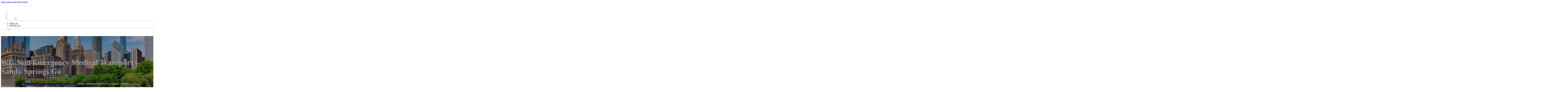

--- FILE ---
content_type: text/html; charset=UTF-8
request_url: https://bellsbizdirectory.com/location/wg-non-emergency-medical-transport-sandy-springs-ga/
body_size: 12273
content:
<!DOCTYPE html>
<html lang="en-US">
<head>
<meta charset="UTF-8">
<meta name="viewport" content="width=device-width, initial-scale=1">
<title>WG Non Emergency Medical Transport &#8211; Sandy Springs Ga &#8211; Bells Biz Directory</title>
<meta name='robots' content='max-image-preview:large' />
<link rel='dns-prefetch' href='//fonts.googleapis.com' />
<link rel="alternate" type="application/rss+xml" title="Bells Biz Directory &raquo; Feed" href="https://bellsbizdirectory.com/feed/" />
<link rel="alternate" type="application/rss+xml" title="Bells Biz Directory &raquo; Comments Feed" href="https://bellsbizdirectory.com/comments/feed/" />
<link rel="alternate" type="application/rss+xml" title="Bells Biz Directory &raquo; WG Non Emergency Medical Transport &#8211; Sandy Springs Ga Comments Feed" href="https://bellsbizdirectory.com/location/wg-non-emergency-medical-transport-sandy-springs-ga/feed/" />
<link rel="alternate" title="oEmbed (JSON)" type="application/json+oembed" href="https://bellsbizdirectory.com/wp-json/oembed/1.0/embed?url=https%3A%2F%2Fbellsbizdirectory.com%2Flocation%2Fwg-non-emergency-medical-transport-sandy-springs-ga%2F" />
<link rel="alternate" title="oEmbed (XML)" type="text/xml+oembed" href="https://bellsbizdirectory.com/wp-json/oembed/1.0/embed?url=https%3A%2F%2Fbellsbizdirectory.com%2Flocation%2Fwg-non-emergency-medical-transport-sandy-springs-ga%2F&#038;format=xml" />
<link rel="preconnect" href="https://fonts.gstatic.com/" crossorigin><style id='wp-img-auto-sizes-contain-inline-css'>
img:is([sizes=auto i],[sizes^="auto," i]){contain-intrinsic-size:3000px 1500px}
/*# sourceURL=wp-img-auto-sizes-contain-inline-css */
</style>
<style id='classic-theme-styles-inline-css'>
/*! This file is auto-generated */
.wp-block-button__link{color:#fff;background-color:#32373c;border-radius:9999px;box-shadow:none;text-decoration:none;padding:calc(.667em + 2px) calc(1.333em + 2px);font-size:1.125em}.wp-block-file__button{background:#32373c;color:#fff;text-decoration:none}
/*# sourceURL=/wp-includes/css/classic-themes.min.css */
</style>
<link rel='stylesheet' id='cpop-location-helper-global-styles-css' href='https://bellsbizdirectory.com/wp-content/plugins/cpop_secondary_location_viewer/includes/css/cpop_secondary_location_viewer_styles.css?ver=1.2.0' media='all' />
<link rel='stylesheet' id='cpop_secondary_location_viewer-css' href='https://bellsbizdirectory.com/wp-content/plugins/cpop_secondary_location_viewer/public/css/cpop_secondary_location_viewer-public.css?ver=1.2.0' media='all' />
<style id='wpgb-head-inline-css'>
.wp-grid-builder:not(.wpgb-template),.wpgb-facet{opacity:0.01}.wpgb-facet fieldset{margin:0;padding:0;border:none;outline:none;box-shadow:none}.wpgb-facet fieldset:last-child{margin-bottom:40px;}.wpgb-facet fieldset legend.wpgb-sr-only{height:1px;width:1px}
/*# sourceURL=wpgb-head-inline-css */
</style>
<link rel='stylesheet' id='bricks-frontend-css' href='https://bellsbizdirectory.com/wp-content/themes/bricks/assets/css/frontend-layer.min.css?ver=1762941448' media='all' />
<style id='bricks-frontend-inline-css'>

			#brx-header {
				--x-header-transition: 0;
				--x-header-fade-transition: 0;
			}

			#brx-header.x-header_sticky-active {
				z-index: 999;
			}
		
/*# sourceURL=bricks-frontend-inline-css */
</style>
<link rel='stylesheet' id='bricks-child-css' href='https://bellsbizdirectory.com/wp-content/themes/bricks-child/style.css?ver=1744182923' media='all' />
<link rel='stylesheet' id='bricks-font-awesome-6-brands-css' href='https://bellsbizdirectory.com/wp-content/themes/bricks/assets/css/libs/font-awesome-6-brands-layer.min.css?ver=1762941448' media='all' />
<link rel='stylesheet' id='bricks-font-awesome-6-css' href='https://bellsbizdirectory.com/wp-content/themes/bricks/assets/css/libs/font-awesome-6-layer.min.css?ver=1762941448' media='all' />
<link rel='stylesheet' id='bricks-photoswipe-css' href='https://bellsbizdirectory.com/wp-content/themes/bricks/assets/css/libs/photoswipe.min.css?ver=1762941448' media='all' />
<style id='akismet-widget-style-inline-css'>

			.a-stats {
				--akismet-color-mid-green: #357b49;
				--akismet-color-white: #fff;
				--akismet-color-light-grey: #f6f7f7;

				max-width: 350px;
				width: auto;
			}

			.a-stats * {
				all: unset;
				box-sizing: border-box;
			}

			.a-stats strong {
				font-weight: 600;
			}

			.a-stats a.a-stats__link,
			.a-stats a.a-stats__link:visited,
			.a-stats a.a-stats__link:active {
				background: var(--akismet-color-mid-green);
				border: none;
				box-shadow: none;
				border-radius: 8px;
				color: var(--akismet-color-white);
				cursor: pointer;
				display: block;
				font-family: -apple-system, BlinkMacSystemFont, 'Segoe UI', 'Roboto', 'Oxygen-Sans', 'Ubuntu', 'Cantarell', 'Helvetica Neue', sans-serif;
				font-weight: 500;
				padding: 12px;
				text-align: center;
				text-decoration: none;
				transition: all 0.2s ease;
			}

			/* Extra specificity to deal with TwentyTwentyOne focus style */
			.widget .a-stats a.a-stats__link:focus {
				background: var(--akismet-color-mid-green);
				color: var(--akismet-color-white);
				text-decoration: none;
			}

			.a-stats a.a-stats__link:hover {
				filter: brightness(110%);
				box-shadow: 0 4px 12px rgba(0, 0, 0, 0.06), 0 0 2px rgba(0, 0, 0, 0.16);
			}

			.a-stats .count {
				color: var(--akismet-color-white);
				display: block;
				font-size: 1.5em;
				line-height: 1.4;
				padding: 0 13px;
				white-space: nowrap;
			}
		
/*# sourceURL=akismet-widget-style-inline-css */
</style>
<style id='bricks-frontend-inline-inline-css'>
html {scroll-behavior: smooth}:root {}#brxe-30e8f0 {color: #ffffff; font-weight: 700; text-transform: uppercase; font-size: 32px; font-family: "Poppins"}#brxe-e4bf26 {transition: opacity 0.35s ease; width: 40%}#brxe-e4bf26.wpgb-loading {opacity: 0.35}@media (max-width: 767px) {#brxe-e4bf26 {display: none}}#brxe-4b4276 {color: #ff5722; font-weight: 700; text-transform: uppercase; font-size: 32px; font-family: "Poppins"; display: none}@media (max-width: 767px) {#brxe-4b4276 {display: flex}}@media (max-width: 478px) {#brxe-4b4276 {font-size: 20px}}#brxe-111253 {padding-top: 10px; padding-right: 10px; padding-bottom: 10px; padding-left: 10px; margin-top: 10px}@media (max-width: 767px) {#brxe-85d83c {font-size: 25px; color: #f44336; fill: #f44336; margin-top: 20px}}@media (max-width: 478px) {#brxe-85d83c {font-size: 25px; color: #f44336; fill: #f44336; margin-top: 20px}}@media (max-width: 767px) {#brxe-143589 {padding-top: 30px; padding-right: 20px; padding-left: 20px}}@media (max-width: 478px) {#brxe-143589 {padding-top: 30px; padding-left: 20px}}@media (max-width: 767px) {#brxe-fd7865 {font-size: 25px; color: #f44336; fill: #f44336}}@media (max-width: 478px) {#brxe-fd7865 {font-size: 25px; color: #f44336; fill: #f44336}}@layer bricks {@media (max-width: 767px) {#brxe-83f2ac .brx-toggle-div { display: inline-flex; }#brxe-83f2ac .brxe-toggle { display: inline-flex; }[data-script-id="83f2ac"] .brx-nav-nested-items {opacity: 0;visibility: hidden;gap: 0;position: fixed;z-index: 1001;top: 0;right: 0;bottom: 0;left: 0;display: flex;align-items: center;justify-content: center;flex-direction: column;background-color: #fff;overflow-y: scroll;flex-wrap: nowrap;}#brxe-83f2ac.brx-open .brx-nav-nested-items {opacity: 1;visibility: visible;}}}#brxe-83f2ac .brx-nav-nested-items > li > a {font-family: "Roboto"; text-transform: uppercase; font-weight: 700; font-size: 15px; color: #ffffff}#brxe-83f2ac .brx-nav-nested-items > li > .brxe-text-link:not(a) {font-family: "Roboto"; text-transform: uppercase; font-weight: 700; font-size: 15px; color: #ffffff}#brxe-83f2ac .brx-nav-nested-items > li > .brxe-icon {font-family: "Roboto"; text-transform: uppercase; font-weight: 700; font-size: 15px; color: #ffffff}#brxe-83f2ac .brx-nav-nested-items > li:has( > .brxe-svg) {font-family: "Roboto"; text-transform: uppercase; font-weight: 700; font-size: 15px; color: #ffffff}#brxe-83f2ac .brx-nav-nested-items > li > .brx-submenu-toggle > * {font-family: "Roboto"; text-transform: uppercase; font-weight: 700; font-size: 15px; color: #ffffff}#brxe-83f2ac .brx-nav-nested-items > li > [aria-current="page"] {color: #f44336; font-weight: 700; font-family: "Roboto"}#brxe-83f2ac .brx-nav-nested-items > li > .brx-submenu-toggle.aria-current > * {color: #f44336; font-weight: 700; font-family: "Roboto"}#brxe-83f2ac .brx-nav-nested-items > li:hover > a {color: #f44336}#brxe-83f2ac .brx-nav-nested-items > li:hover > .brxe-text-link:not(a) {color: #f44336}#brxe-83f2ac .brx-nav-nested-items > li:hover > .brxe-icon {color: #f44336}#brxe-83f2ac .brx-nav-nested-items > li:hover:has( > .brxe-svg) {color: #f44336}#brxe-83f2ac .brx-nav-nested-items > li:hover > .brx-submenu-toggle > * {color: #f44336}#brxe-83f2ac .brx-dropdown-content > li > a {color: #616161; font-size: 14px; text-transform: uppercase; font-family: "Roboto"; font-weight: 700; padding-top: 3px}#brxe-83f2ac .brx-dropdown-content .brx-submenu-toggle > * {color: #616161; font-size: 14px; text-transform: uppercase; font-family: "Roboto"; font-weight: 700}#brxe-83f2ac .brx-dropdown-content > li > a:hover {color: #f44336}#brxe-83f2ac .brx-dropdown-content .brx-submenu-toggle > *:hover {color: #f44336}#brxe-83f2ac .brx-dropdown-content :where(.brx-submenu-toggle > *) {padding-top: 3px}#brxe-83f2ac .brx-dropdown-content {box-shadow: 0 0 10px 2px rgba(33, 33, 33, 0.18)}@media (max-width: 767px) {#brxe-83f2ac.brx-open .brx-nav-nested-items {justify-content: flex-start; background-color: #616161}}@media (max-width: 478px) {#brxe-83f2ac.brx-open .brx-nav-nested-items {justify-content: flex-start; align-items: flex-start}}#brxe-59dfc6 {padding-top: 15px; padding-bottom: 15px; flex-direction: row; align-items: center; column-gap: 20px; z-index: 99; margin-right: 0; margin-left: 0; width: 1300px; justify-content: space-between}@media (max-width: 767px) {#brxe-59dfc6 {justify-content: space-between; flex-direction: row}}@media (max-width: 478px) {#brxe-59dfc6 {padding-right: 10px; padding-left: 10px}}#brxe-9e7cbd {padding-right: 20px; padding-left: 20px}@media (max-width: 767px) {#brxe-9e7cbd {padding-right: 20px; padding-left: 20px}}#brxe-e11ffe {text-transform: capitalize; color: #ffffff; font-size: 4em}@media (max-width: 478px) {#brxe-e11ffe {text-align: center; font-size: 50px; margin-top: 50px}}#brxe-774332 {font-family: "Poppins"; color: #ffffff; text-align: center; font-weight: 700; gap: 10px}#brxe-e876d5 {color: #ffffff}#brxe-9789e9 {align-items: flex-start}#brxe-fee1f4 {padding-top: 10vw; padding-bottom: 7vw; background-position: center center; background-image: url(https://bellsbizdirectory.com/wp-content/uploads/2024/06/bells-biz-directory-bg1.jpg); background-size: cover; background-repeat: no-repeat; position: relative}:where(#brxe-fee1f4 > *:not(figcaption)) {position: relative}#brxe-fee1f4::before {background-image: linear-gradient(rgba(0, 0, 0, 0.4), rgba(0, 0, 0, 0.4)); position: absolute; content: ""; top: 0; right: 0; bottom: 0; left: 0; pointer-events: none}@media (max-width: 478px) {#brxe-fee1f4 {padding-right: 20px; padding-left: 20px}}#brxe-40a43a {color: #000000; text-transform: capitalize; margin-bottom: 20px}#brxe-40a43a a {color: #000000; text-transform: capitalize; font-size: inherit}#brxe-c17ca9 li:nth-child(1) svg {height: 25px}#brxe-c17ca9 li:nth-child(2) svg {height: 25px}#brxe-c17ca9 li:nth-child(3) svg {height: 25px}#brxe-c17ca9 li:nth-child(4) svg {height: 25px}#brxe-c17ca9 li:nth-child(5) svg {height: 25px}#brxe-c17ca9 li:nth-child(6) svg {height: 25px}#brxe-c17ca9 li:nth-child(7) svg {height: 25px}#brxe-c17ca9 .separator {flex-basis: 15px; flex-grow: 0; border-top-style: dotted}#brxe-c17ca9 .content {justify-content: flex-start}#brxe-c17ca9 .description {justify-content: flex-start}#brxe-c17ca9 li {padding-top: 5px}#brxe-c17ca9 li:nth-child(even) {background-color: #e0e0e0}#brxe-f3a2ea {margin-top: 15px; margin-right: 15px; margin-bottom: 15px; margin-left: 15px}#brxe-b89ca0:not(.tag), #brxe-b89ca0 img {object-fit: contain}#brxe-b89ca0 {border: 1px solid #ffffff; border-radius: 5px; box-shadow: 0 0 15px 0 rgba(0, 0, 0, 0.35); padding-top: 0; padding-right: 0; padding-bottom: 0; padding-left: 0; margin-top: 15px; margin-bottom: 15px}#brxe-de874e {margin-top: 15px; margin-right: 15px; margin-bottom: 15px; margin-left: 15px}#brxe-4f7aaa {flex-direction: row; align-self: center !important; justify-content: center; align-items: center}#brxe-75347f {transition: opacity 0.35s ease; padding-top: 35px; flex-direction: column}#brxe-75347f.wpgb-loading {opacity: 0.35}#brxe-45b855 {align-self: center; justify-content: center; align-items: center}#brxe-0da73f {align-self: center; justify-content: center; align-items: center}#brxe-c8b848 {transition: opacity 0.35s ease; padding-top: 35px; flex-direction: row}#brxe-c8b848.wpgb-loading {opacity: 0.35}#brxe-ad0def {color: #000000; text-transform: capitalize; margin-bottom: 20px}#brxe-ad0def a {color: #000000; text-transform: capitalize; font-size: inherit}#brxe-8a6b78 {color: #3b5998; fill: #3b5998; font-size: 40px}#brxe-8a6b78:hover {color: #000000; fill: #000000}#brxe-5a25f9 {color: #4e433c; fill: #4e433c; font-size: 40px}#brxe-5a25f9:hover {color: #000000; fill: #000000}#brxe-de3d24 {color: #4cc2ff; fill: #4cc2ff; font-size: 40px}#brxe-de3d24:hover {color: #000000; fill: #000000}#brxe-b1dcb6 {color: #f44336; fill: #f44336; font-size: 40px}#brxe-b1dcb6:hover {color: #000000; fill: #000000}#brxe-1e0353 {color: #0077b5; fill: #0077b5; font-size: 40px}#brxe-1e0353:hover {color: #000000; fill: #000000}#brxe-455cc4 {color: #e60023; fill: #e60023; font-size: 40px}#brxe-455cc4:hover {color: #000000; fill: #000000}#brxe-84a7f3 {color: #35465c; fill: #35465c; font-size: 40px}#brxe-84a7f3:hover {color: #000000; fill: #000000}#brxe-3ca731 {flex-direction: row; column-gap: 10px}#brxe-6644fd {transition: opacity 0.35s ease; padding-top: 25px}#brxe-6644fd.wpgb-loading {opacity: 0.35}#brxe-279b37 {padding-top: 15px; padding-right: 0; padding-bottom: 15px; padding-left: 0; width: 67%; border: 1px solid #ffffff; box-shadow: 0 0 0 0 transparent}@media (max-width: 767px) {#brxe-279b37 {width: 100%}}@media (max-width: 478px) {#brxe-279b37 {align-items: center; margin-top: 35px; margin-right: 0; margin-left: 0; width: 100%; padding-right: 0; padding-left: 0}}#brxe-ec215d {color: #000000; text-transform: capitalize}#brxe-ec215d a {color: #000000; text-transform: capitalize; font-size: inherit}#brxe-79cd69 .separator {flex-basis: 15px; flex-grow: 0; border-top-style: dotted}#brxe-79cd69 .content {justify-content: flex-start}#brxe-79cd69 .description {justify-content: flex-start; font-weight: 600}#brxe-79cd69 li {padding-top: 5px}#brxe-79cd69 .meta {font-weight: 600}#brxe-151531 .toc-list {padding-top: 15px}#brxe-151531 .toc-link.is-active-link {font-weight: 500}#brxe-151531 .toc-link {font-weight: 500}#brxe-151531 .toc-link:hover {color: #ff5722}#brxe-9e21a4 {transition: opacity 0.35s ease; align-items: center}#brxe-9e21a4.wpgb-loading {opacity: 0.35}#brxe-6ca844 {width: 33%; border: 1px solid var(--bricks-border-color); border-radius: 10px; padding-top: 20px; padding-right: 20px; padding-bottom: 20px; padding-left: 20px; background-color: #fafafa; position: sticky; top: 200px; align-items: center}@media (max-width: 767px) {#brxe-6ca844 {width: 100%}}@media (max-width: 478px) {#brxe-6ca844 {margin-right: 0; margin-left: 0}}#brxe-552ecf {width: 1300px; flex-direction: row-reverse; column-gap: 50px}@media (max-width: 767px) {#brxe-552ecf {flex-direction: column-reverse; row-gap: 30px}}@media (max-width: 478px) {#brxe-552ecf {align-self: center !important; justify-content: center; align-items: center; flex-direction: column-reverse}}#brxe-dd588d {padding-top: 35px; padding-bottom: 35px; border-bottom: 1px solid rgba(66, 66, 66, 0.22)}@media (max-width: 767px) {#brxe-dd588d {padding-right: 30px; padding-left: 30px}}#brxe-5b22e4 {text-transform: capitalize; height: 100%}#brxe-df3f0b {transition: opacity 0.35s ease; border: 1px solid #ffffff; box-shadow: 0 0 15px 0 rgba(0, 0, 0, 0.25); padding-top: 15px; padding-right: 15px; padding-bottom: 15px; padding-left: 15px; margin-top: 15px; margin-bottom: 15px}#brxe-df3f0b.wpgb-loading {opacity: 0.35}#brxe-8838e2 {height: 100%}#brxe-af3f97 {transition: opacity 0.35s ease; padding-top: 15px; padding-right: 15px; padding-bottom: 15px; padding-left: 15px; border: 1px solid #ffffff; box-shadow: 0 0 15px 0 rgba(0, 0, 0, 0.25); margin-top: 15px; margin-bottom: 15px}#brxe-af3f97.wpgb-loading {opacity: 0.35}#brxe-4b6af6 {align-items: stretch; flex-direction: row}#brxe-95011c {padding-top: 35px; padding-bottom: 35px}#brxe-4d2730 {font-size: 50px; padding-top: 15px; padding-right: 15px; padding-bottom: 15px; padding-left: 15px; background-color: #ffffff; color: #f44336; fill: #f44336; border-radius: 50px; margin-right: 15px}#brxe-afdd3f {transition: opacity 0.35s ease; align-items: flex-end; flex-direction: column}#brxe-afdd3f.wpgb-loading {opacity: 0.35}#brxe-7f28d4 {color: #ffffff; font-weight: 700}#brxe-7f28d4 a {color: #ffffff; font-weight: 700; font-size: inherit}#brxe-632568 {font-family: "Inter"; font-weight: 700; font-size: 3em; color: #ffffff}#brxe-632568 a {font-family: "Inter"; font-weight: 700; font-size: 3em; color: #ffffff; font-size: inherit}#brxe-6c98d9 {transition: opacity 0.35s ease; align-items: flex-start}#brxe-6c98d9.wpgb-loading {opacity: 0.35}#brxe-08afb0 {align-self: center !important; justify-content: center; align-items: center; max-width: 40%; flex-direction: row; padding-bottom: 20px}@media (max-width: 478px) {#brxe-08afb0 {justify-content: center}}#brxe-c39591 {text-align: center; font-size: 20px; font-style: italic}#brxe-c39591 a {text-align: center; font-size: 20px; font-style: italic; font-size: inherit}#brxe-b86f44 {align-items: center; row-gap: 20px}#brxe-ce39b3 {font-size: 15px; font-weight: 700; text-transform: uppercase}#brxe-8c68ea {align-items: center; flex-direction: row; justify-content: center; column-gap: 20px}#brxe-e7973a {flex-direction: column; align-items: center; justify-content: center; column-gap: 20px}#brxe-5ef59e {row-gap: 30px}#brxe-3781e4 {text-align: center; font-size: 20px; font-style: italic}#brxe-3781e4 a {text-align: center; font-size: 20px; font-style: italic; font-size: inherit}#brxe-7885b5 {align-items: center; row-gap: 20px}#brxe-54be57 {font-size: 15px; font-weight: 700; text-transform: uppercase}#brxe-ec8512 {flex-direction: row; align-items: center; justify-content: center; column-gap: 20px}#brxe-ec7c2c {column-gap: 20px; align-items: center; justify-content: center; flex-direction: column}#brxe-81db1d {row-gap: 30px}#brxe-6b8f89 {text-align: center; font-size: 20px; font-style: italic}#brxe-6b8f89 a {text-align: center; font-size: 20px; font-style: italic; font-size: inherit}#brxe-0069f5 {align-items: center; row-gap: 20px}#brxe-c65716 {font-size: 15px; font-weight: 700; text-transform: uppercase}#brxe-7521c3 {flex-direction: row; align-items: center; justify-content: center; column-gap: 20px}#brxe-75d84a {column-gap: 20px; align-items: center; justify-content: center; flex-direction: column}#brxe-a5b96d {row-gap: 30px}#brxe-faca4e {text-align: center; font-size: 20px; font-style: italic}#brxe-faca4e a {text-align: center; font-size: 20px; font-style: italic; font-size: inherit}#brxe-2ed8e7 {align-items: center; row-gap: 20px}#brxe-b88239 {font-size: 15px; font-weight: 700; text-transform: uppercase}#brxe-1816ee {flex-direction: row; align-items: center; justify-content: center; column-gap: 20px}#brxe-ccddc5 {column-gap: 20px; align-items: center; justify-content: center; flex-direction: column}#brxe-e4154c {row-gap: 30px}#brxe-51dc00 {text-align: center; font-size: 20px; font-style: italic}#brxe-51dc00 a {text-align: center; font-size: 20px; font-style: italic; font-size: inherit}#brxe-eec4a6 {align-items: center; row-gap: 20px}#brxe-d26811 {font-size: 15px; font-weight: 700; text-transform: uppercase}#brxe-2f9a5d {flex-direction: row; align-items: center; justify-content: center; column-gap: 20px}#brxe-efd87e {column-gap: 20px; align-items: center; justify-content: center; flex-direction: column}#brxe-d4ec5d {row-gap: 30px}#brxe-3c3b76 {background-color: #e6e7e8}#brxe-2b5444 {background-color: #212121; padding-top: 2vw; padding-bottom: 2vw; justify-content: center; align-self: center !important; align-items: center; flex-direction: column}@media (max-width: 478px) {#brxe-2b5444 {padding-right: 20px; padding-left: 20px; align-items: center; justify-content: center; align-self: center !important}}#brxe-6b3f97 {transition: opacity 0.35s ease; border: 1px solid #ffffff; box-shadow: 0 0 15px 0 rgba(0, 0, 0, 0.25); padding-top: 15px; padding-right: 15px; padding-bottom: 15px; padding-left: 15px; margin-top: 15px; margin-bottom: 15px}#brxe-6b3f97.wpgb-loading {opacity: 0.35}#brxe-c83eac {transition: opacity 0.35s ease; border: 1px solid #ffffff; box-shadow: 0 0 15px 0 rgba(0, 0, 0, 0.25); padding-top: 15px; padding-right: 15px; padding-bottom: 15px; padding-left: 15px; margin-top: 15px; margin-bottom: 15px}#brxe-c83eac.wpgb-loading {opacity: 0.35}#brxe-9649b0 {transition: opacity 0.35s ease; border: 1px solid #ffffff; box-shadow: 0 0 15px 0 rgba(0, 0, 0, 0.25); padding-top: 15px; padding-right: 15px; padding-bottom: 15px; padding-left: 15px; margin-top: 15px; margin-bottom: 15px}#brxe-9649b0.wpgb-loading {opacity: 0.35}#brxe-ce66b9 {transition: opacity 0.35s ease; border: 1px solid #ffffff; box-shadow: 0 0 15px 0 rgba(0, 0, 0, 0.25); padding-top: 15px; padding-right: 15px; padding-bottom: 15px; padding-left: 15px; margin-top: 15px; margin-bottom: 15px}#brxe-ce66b9.wpgb-loading {opacity: 0.35}#brxe-e0544e {align-items: center}#brxe-7cc876 {margin-bottom: 5vw}#brxe-d46380 {color: #f44336; font-weight: 700; text-transform: uppercase; font-size: 29px; font-family: "Poppins"}@media (max-width: 767px) {#brxe-d46380 {font-size: 25px}}@media (max-width: 478px) {#brxe-d46380 {text-align: center; font-size: 24px}}#brxe-ad84df {color: #ffffff; font-family: "Poppins"; margin-top: 20px}#brxe-ad84df a {color: #ffffff; font-family: "Poppins"; font-size: inherit}#brxe-c9695a {color: #ffffff; font-family: "Poppins"; font-weight: 700; font-size: 20px}#brxe-aa55c4 {font-size: 16px; font-weight: 500; font-family: "Poppins"; color: #ffffff; margin-top: 20px}#brxe-aa55c4:hover {color: #f44336}#brxe-1e1ef3 {font-size: 16px; font-weight: 500; font-family: "Poppins"; color: #ffffff; margin-top: 5px}#brxe-1e1ef3:hover {color: #f44336}#brxe-fb6200 {font-size: 16px; font-weight: 500; font-family: "Poppins"; color: #ffffff; margin-top: 5px}#brxe-fb6200:hover {color: #f44336}#brxe-96f3f8 {font-size: 16px; font-weight: 500; font-family: "Poppins"; color: #ffffff; margin-top: 5px}#brxe-96f3f8:hover {color: #f44336}#brxe-3073f3 {color: #ffffff; font-family: "Poppins"; font-weight: 700; font-size: 20px}#brxe-cfd1ef .content {font-family: "Poppins"; color: #ffffff; font-weight: 500; font-size: 15px}#brxe-cfd1ef {margin-top: 20px; margin-right: 20px; flex-direction: row; gap: 10px}#brxe-cfd1ef .icon i {font-size: 15px}#brxe-cfd1ef .icon {color: #f44336; align-self: flex-start; padding-top: 6px}#brxe-cfd1ef .icon a {color: #f44336}@media (max-width: 478px) {#brxe-cfd1ef {flex-direction: column; margin-right: 0}#brxe-cfd1ef .icon {align-self: center}#brxe-cfd1ef .content {text-align: center}}#brxe-7c2dad .content {font-family: "Poppins"; color: #ffffff; font-weight: 500; font-size: 15px}#brxe-7c2dad {margin-top: 10px; margin-right: 20px; flex-direction: row; gap: 10px}#brxe-7c2dad .icon i {font-size: 15px}#brxe-7c2dad .icon {color: #f44336; align-self: flex-start; padding-top: 6px}#brxe-7c2dad .icon a {color: #f44336}@media (max-width: 478px) {#brxe-7c2dad .content {text-align: center}#brxe-7c2dad {flex-direction: column; margin-right: 0}#brxe-7c2dad .icon {align-self: center}}#brxe-74c62f .content {font-family: "Poppins"; color: #ffffff; font-weight: 500; font-size: 15px}#brxe-74c62f {margin-top: 10px; margin-right: 20px; flex-direction: row; gap: 10px}#brxe-74c62f .icon i {font-size: 15px}#brxe-74c62f .icon {color: #f44336; align-self: flex-start; padding-top: 6px}#brxe-74c62f .icon a {color: #f44336}@media (max-width: 478px) {#brxe-74c62f {flex-direction: column; margin-right: 0}#brxe-74c62f .icon {align-self: center}#brxe-74c62f .content {text-align: center}}#brxe-ad331d {color: #ffffff; font-family: "Poppins"; font-weight: 700; font-size: 20px}#brxe-2e6f05 {color: #ffffff; font-family: "Poppins"; margin-top: 20px}#brxe-2e6f05 a {color: #ffffff; font-family: "Poppins"; font-size: inherit}#brxe-9761fd {margin-top: 15px}#brxe-9761fd .bricks-button {background-color: #f44336; font-family: "Poppins"; font-weight: 500; text-transform: uppercase; color: #ffffff}#brxe-9761fd .submit-button-wrapper {width: 1000%}#brxe-9761fd .form-group:not(:last-child):not(.captcha) {padding-bottom: 15px}#brxe-9761fd button[type=submit].bricks-button {border-radius: 50px}#brxe-9761fd .form-group input {border-radius: 50px}#brxe-9761fd .flatpickr {border-radius: 50px}#brxe-9761fd select {border-radius: 50px}#brxe-9761fd textarea {border-radius: 50px}#brxe-9761fd .bricks-button:not([type=submit]) {border-radius: 50px}#brxe-9761fd .choose-files {border-radius: 50px}#brxe-92c2e7 {width: 1300px; flex-direction: row; column-gap: 30px; row-gap: 30px}#brxe-82828c {padding-top: 4vw; padding-bottom: 5vw; background-color: #212121; row-gap: 50px}@media (max-width: 991px) {#brxe-82828c {padding-right: 20px; padding-left: 20px}}#brxe-c61871 {color: #ffffff; font-family: "Poppins"}#brxe-c61871 a {color: #ffffff; font-family: "Poppins"; font-size: inherit}@media (max-width: 478px) {#brxe-c61871 {text-align: center; align-self: center}#brxe-c61871 a {text-align: center; font-size: inherit}}#brxe-a55627 {align-items: flex-start}#brxe-343c5d {flex-direction: row; width: 1300px; align-items: center}#brxe-d35478 {background-color: #212121; padding-top: 15px; padding-bottom: 15px; border-top: 1px solid #616161}#brx-header.brx-sticky.scrolling > .brxe-section,#brx-header.brx-sticky.scrolling > .brxe-container,#brx-header.brx-sticky.scrolling > .brxe-block,#brx-header.brx-sticky.scrolling > .brxe-div {background-color: #212121}
/*# sourceURL=bricks-frontend-inline-inline-css */
</style>
<link rel='stylesheet' id='bricks-google-fonts-css' href='https://fonts.googleapis.com/css2?family=Inter:ital,wght@0,100;0,200;0,300;0,400;0,500;0,600;0,700;0,800;0,900;1,100;1,200;1,300;1,400;1,500;1,600;1,700;1,800;1,900&#038;display=swap&#038;family=Poppins:ital,wght@0,100;0,200;0,300;0,400;0,500;0,600;0,700;0,800;0,900;1,100;1,200;1,300;1,400;1,500;1,600;1,700;1,800;1,900&#038;display=swap&#038;family=Roboto:ital,wght@0,100;0,200;0,300;0,400;0,500;0,600;0,700;0,800;0,900;1,100;1,200;1,300;1,400;1,500;1,600;1,700;1,800;1,900&#038;display=swap' media='all' />
<script src="https://bellsbizdirectory.com/wp-includes/js/jquery/jquery.min.js?ver=3.7.1" id="jquery-core-js"></script>
<link rel="https://api.w.org/" href="https://bellsbizdirectory.com/wp-json/" /><link rel="alternate" title="JSON" type="application/json" href="https://bellsbizdirectory.com/wp-json/wp/v2/location/924" /><link rel="EditURI" type="application/rsd+xml" title="RSD" href="https://bellsbizdirectory.com/xmlrpc.php?rsd" />
<meta name="generator" content="WordPress 6.9" />
<link rel="canonical" href="https://bellsbizdirectory.com/location/wg-non-emergency-medical-transport-sandy-springs-ga/" />
<link rel='shortlink' href='https://bellsbizdirectory.com/?p=924' />
        <style>
            #wp-admin-bar-openai-transient-default {
                overflow: auto;
                white-space: nowrap;
                max-height: 80vh;
            }
        </style>
    <noscript><style>.wp-grid-builder .wpgb-card.wpgb-card-hidden .wpgb-card-wrapper{opacity:1!important;visibility:visible!important;transform:none!important}.wpgb-facet {opacity:1!important;pointer-events:auto!important}.wpgb-facet *:not(.wpgb-pagination-facet){display:none}</style></noscript>
<meta property="og:url" content="https://bellsbizdirectory.com/location/wg-non-emergency-medical-transport-sandy-springs-ga/" />
<meta property="og:site_name" content="Bells Biz Directory" />
<meta property="og:title" content="WG Non Emergency Medical Transport &#8211; Sandy Springs Ga" />
<meta property="og:description" content="[locations]" />
<meta property="og:type" content="website" />
<style id='global-styles-inline-css'>
:root{--wp--preset--aspect-ratio--square: 1;--wp--preset--aspect-ratio--4-3: 4/3;--wp--preset--aspect-ratio--3-4: 3/4;--wp--preset--aspect-ratio--3-2: 3/2;--wp--preset--aspect-ratio--2-3: 2/3;--wp--preset--aspect-ratio--16-9: 16/9;--wp--preset--aspect-ratio--9-16: 9/16;--wp--preset--color--black: #000000;--wp--preset--color--cyan-bluish-gray: #abb8c3;--wp--preset--color--white: #ffffff;--wp--preset--color--pale-pink: #f78da7;--wp--preset--color--vivid-red: #cf2e2e;--wp--preset--color--luminous-vivid-orange: #ff6900;--wp--preset--color--luminous-vivid-amber: #fcb900;--wp--preset--color--light-green-cyan: #7bdcb5;--wp--preset--color--vivid-green-cyan: #00d084;--wp--preset--color--pale-cyan-blue: #8ed1fc;--wp--preset--color--vivid-cyan-blue: #0693e3;--wp--preset--color--vivid-purple: #9b51e0;--wp--preset--gradient--vivid-cyan-blue-to-vivid-purple: linear-gradient(135deg,rgb(6,147,227) 0%,rgb(155,81,224) 100%);--wp--preset--gradient--light-green-cyan-to-vivid-green-cyan: linear-gradient(135deg,rgb(122,220,180) 0%,rgb(0,208,130) 100%);--wp--preset--gradient--luminous-vivid-amber-to-luminous-vivid-orange: linear-gradient(135deg,rgb(252,185,0) 0%,rgb(255,105,0) 100%);--wp--preset--gradient--luminous-vivid-orange-to-vivid-red: linear-gradient(135deg,rgb(255,105,0) 0%,rgb(207,46,46) 100%);--wp--preset--gradient--very-light-gray-to-cyan-bluish-gray: linear-gradient(135deg,rgb(238,238,238) 0%,rgb(169,184,195) 100%);--wp--preset--gradient--cool-to-warm-spectrum: linear-gradient(135deg,rgb(74,234,220) 0%,rgb(151,120,209) 20%,rgb(207,42,186) 40%,rgb(238,44,130) 60%,rgb(251,105,98) 80%,rgb(254,248,76) 100%);--wp--preset--gradient--blush-light-purple: linear-gradient(135deg,rgb(255,206,236) 0%,rgb(152,150,240) 100%);--wp--preset--gradient--blush-bordeaux: linear-gradient(135deg,rgb(254,205,165) 0%,rgb(254,45,45) 50%,rgb(107,0,62) 100%);--wp--preset--gradient--luminous-dusk: linear-gradient(135deg,rgb(255,203,112) 0%,rgb(199,81,192) 50%,rgb(65,88,208) 100%);--wp--preset--gradient--pale-ocean: linear-gradient(135deg,rgb(255,245,203) 0%,rgb(182,227,212) 50%,rgb(51,167,181) 100%);--wp--preset--gradient--electric-grass: linear-gradient(135deg,rgb(202,248,128) 0%,rgb(113,206,126) 100%);--wp--preset--gradient--midnight: linear-gradient(135deg,rgb(2,3,129) 0%,rgb(40,116,252) 100%);--wp--preset--font-size--small: 13px;--wp--preset--font-size--medium: 20px;--wp--preset--font-size--large: 36px;--wp--preset--font-size--x-large: 42px;--wp--preset--spacing--20: 0.44rem;--wp--preset--spacing--30: 0.67rem;--wp--preset--spacing--40: 1rem;--wp--preset--spacing--50: 1.5rem;--wp--preset--spacing--60: 2.25rem;--wp--preset--spacing--70: 3.38rem;--wp--preset--spacing--80: 5.06rem;--wp--preset--shadow--natural: 6px 6px 9px rgba(0, 0, 0, 0.2);--wp--preset--shadow--deep: 12px 12px 50px rgba(0, 0, 0, 0.4);--wp--preset--shadow--sharp: 6px 6px 0px rgba(0, 0, 0, 0.2);--wp--preset--shadow--outlined: 6px 6px 0px -3px rgb(255, 255, 255), 6px 6px rgb(0, 0, 0);--wp--preset--shadow--crisp: 6px 6px 0px rgb(0, 0, 0);}:where(.is-layout-flex){gap: 0.5em;}:where(.is-layout-grid){gap: 0.5em;}body .is-layout-flex{display: flex;}.is-layout-flex{flex-wrap: wrap;align-items: center;}.is-layout-flex > :is(*, div){margin: 0;}body .is-layout-grid{display: grid;}.is-layout-grid > :is(*, div){margin: 0;}:where(.wp-block-columns.is-layout-flex){gap: 2em;}:where(.wp-block-columns.is-layout-grid){gap: 2em;}:where(.wp-block-post-template.is-layout-flex){gap: 1.25em;}:where(.wp-block-post-template.is-layout-grid){gap: 1.25em;}.has-black-color{color: var(--wp--preset--color--black) !important;}.has-cyan-bluish-gray-color{color: var(--wp--preset--color--cyan-bluish-gray) !important;}.has-white-color{color: var(--wp--preset--color--white) !important;}.has-pale-pink-color{color: var(--wp--preset--color--pale-pink) !important;}.has-vivid-red-color{color: var(--wp--preset--color--vivid-red) !important;}.has-luminous-vivid-orange-color{color: var(--wp--preset--color--luminous-vivid-orange) !important;}.has-luminous-vivid-amber-color{color: var(--wp--preset--color--luminous-vivid-amber) !important;}.has-light-green-cyan-color{color: var(--wp--preset--color--light-green-cyan) !important;}.has-vivid-green-cyan-color{color: var(--wp--preset--color--vivid-green-cyan) !important;}.has-pale-cyan-blue-color{color: var(--wp--preset--color--pale-cyan-blue) !important;}.has-vivid-cyan-blue-color{color: var(--wp--preset--color--vivid-cyan-blue) !important;}.has-vivid-purple-color{color: var(--wp--preset--color--vivid-purple) !important;}.has-black-background-color{background-color: var(--wp--preset--color--black) !important;}.has-cyan-bluish-gray-background-color{background-color: var(--wp--preset--color--cyan-bluish-gray) !important;}.has-white-background-color{background-color: var(--wp--preset--color--white) !important;}.has-pale-pink-background-color{background-color: var(--wp--preset--color--pale-pink) !important;}.has-vivid-red-background-color{background-color: var(--wp--preset--color--vivid-red) !important;}.has-luminous-vivid-orange-background-color{background-color: var(--wp--preset--color--luminous-vivid-orange) !important;}.has-luminous-vivid-amber-background-color{background-color: var(--wp--preset--color--luminous-vivid-amber) !important;}.has-light-green-cyan-background-color{background-color: var(--wp--preset--color--light-green-cyan) !important;}.has-vivid-green-cyan-background-color{background-color: var(--wp--preset--color--vivid-green-cyan) !important;}.has-pale-cyan-blue-background-color{background-color: var(--wp--preset--color--pale-cyan-blue) !important;}.has-vivid-cyan-blue-background-color{background-color: var(--wp--preset--color--vivid-cyan-blue) !important;}.has-vivid-purple-background-color{background-color: var(--wp--preset--color--vivid-purple) !important;}.has-black-border-color{border-color: var(--wp--preset--color--black) !important;}.has-cyan-bluish-gray-border-color{border-color: var(--wp--preset--color--cyan-bluish-gray) !important;}.has-white-border-color{border-color: var(--wp--preset--color--white) !important;}.has-pale-pink-border-color{border-color: var(--wp--preset--color--pale-pink) !important;}.has-vivid-red-border-color{border-color: var(--wp--preset--color--vivid-red) !important;}.has-luminous-vivid-orange-border-color{border-color: var(--wp--preset--color--luminous-vivid-orange) !important;}.has-luminous-vivid-amber-border-color{border-color: var(--wp--preset--color--luminous-vivid-amber) !important;}.has-light-green-cyan-border-color{border-color: var(--wp--preset--color--light-green-cyan) !important;}.has-vivid-green-cyan-border-color{border-color: var(--wp--preset--color--vivid-green-cyan) !important;}.has-pale-cyan-blue-border-color{border-color: var(--wp--preset--color--pale-cyan-blue) !important;}.has-vivid-cyan-blue-border-color{border-color: var(--wp--preset--color--vivid-cyan-blue) !important;}.has-vivid-purple-border-color{border-color: var(--wp--preset--color--vivid-purple) !important;}.has-vivid-cyan-blue-to-vivid-purple-gradient-background{background: var(--wp--preset--gradient--vivid-cyan-blue-to-vivid-purple) !important;}.has-light-green-cyan-to-vivid-green-cyan-gradient-background{background: var(--wp--preset--gradient--light-green-cyan-to-vivid-green-cyan) !important;}.has-luminous-vivid-amber-to-luminous-vivid-orange-gradient-background{background: var(--wp--preset--gradient--luminous-vivid-amber-to-luminous-vivid-orange) !important;}.has-luminous-vivid-orange-to-vivid-red-gradient-background{background: var(--wp--preset--gradient--luminous-vivid-orange-to-vivid-red) !important;}.has-very-light-gray-to-cyan-bluish-gray-gradient-background{background: var(--wp--preset--gradient--very-light-gray-to-cyan-bluish-gray) !important;}.has-cool-to-warm-spectrum-gradient-background{background: var(--wp--preset--gradient--cool-to-warm-spectrum) !important;}.has-blush-light-purple-gradient-background{background: var(--wp--preset--gradient--blush-light-purple) !important;}.has-blush-bordeaux-gradient-background{background: var(--wp--preset--gradient--blush-bordeaux) !important;}.has-luminous-dusk-gradient-background{background: var(--wp--preset--gradient--luminous-dusk) !important;}.has-pale-ocean-gradient-background{background: var(--wp--preset--gradient--pale-ocean) !important;}.has-electric-grass-gradient-background{background: var(--wp--preset--gradient--electric-grass) !important;}.has-midnight-gradient-background{background: var(--wp--preset--gradient--midnight) !important;}.has-small-font-size{font-size: var(--wp--preset--font-size--small) !important;}.has-medium-font-size{font-size: var(--wp--preset--font-size--medium) !important;}.has-large-font-size{font-size: var(--wp--preset--font-size--large) !important;}.has-x-large-font-size{font-size: var(--wp--preset--font-size--x-large) !important;}
/*# sourceURL=global-styles-inline-css */
</style>
</head>

<body class="wp-singular location-template-default single single-location postid-924 single-format-standard wp-theme-bricks wp-child-theme-bricks-child brx-body bricks-is-frontend wp-embed-responsive">		<a class="skip-link" href="#brx-content">Skip to main content</a>

					<a class="skip-link" href="#brx-footer">Skip to footer</a>
			<header id="brx-header" class="brx-sticky" data-x-overlay="none"><section id="brxe-9e7cbd" class="brxe-section bricks-lazy-hidden"><div id="brxe-59dfc6" class="brxe-container bricks-lazy-hidden"><div id="brxe-e4bf26" class="brxe-block bricks-lazy-hidden"><a id="brxe-30e8f0" class="brxe-text-basic" href="https://bellsbizdirectory.com/">Bells Biz Directory</a></div><a id="brxe-4b4276" class="brxe-text-basic" href="https://bellsbizdirectory.com/location/best-printing-of-las-vegas/">Bells Biz Directory</a><nav id="brxe-83f2ac" data-script-id="83f2ac" class="brxe-nav-nested bricks-lazy-hidden" aria-label="Menu" data-toggle="mobile_landscape"><ul id="brxe-143589" class="brxe-block brx-nav-nested-items bricks-lazy-hidden"><li class="menu-item"><a id="brxe-161d8f" class="brxe-text-link" href="https://bellsbizdirectory.com/">Home</a></li><li class="menu-item"><a id="brxe-888b3b" class="brxe-text-link" href="https://bellsbizdirectory.com/locations/">Locations</a></li><li id="brxe-e8d3e4" data-script-id="e8d3e4" class="brxe-dropdown bricks-lazy-hidden"><div class="brx-submenu-toggle"><span>About</span><button aria-expanded="false" aria-label="Toggle dropdown"><svg xmlns="http://www.w3.org/2000/svg" viewBox="0 0 12 12" fill="none"><path d="M1.50002 4L6.00002 8L10.5 4" stroke-width="1.5" stroke="currentcolor"></path></svg></button></div><ul id="brxe-111253" class="brxe-div brx-dropdown-content bricks-lazy-hidden"><li class="menu-item"><a id="brxe-143e0f" class="brxe-text-link" href="https://bellsbizdirectory.com/about/">About Us</a></li><li class="menu-item"><a id="brxe-63f075" class="brxe-text-link" href="https://bellsbizdirectory.com/contact-us/">Contact Us</a></li></ul></li><li class="menu-item"><button id="brxe-85d83c" data-script-id="85d83c" class="brxe-toggle brx-toggle-div" aria-label="Open" aria-expanded="false"><i class="fa fa-circle-xmark"></i></button></li></ul><button id="brxe-fd7865" data-script-id="fd7865" class="brxe-toggle" aria-label="Open" aria-expanded="false"><i class="fas fa-align-justify"></i></button></nav></div></section></header><main id="brx-content"><section id="brxe-fee1f4" class="brxe-section bricks-lazy-hidden"><div id="brxe-9789e9" class="brxe-container bricks-lazy-hidden"><h1 id="brxe-e11ffe" class="brxe-heading">WG Non Emergency Medical Transport &#8211; Sandy Springs Ga</h1><div id="brxe-774332" class="brxe-post-meta post-meta"><span class="item"><a href="https://absolutelyelitellc.org/";>Home</a></span><span class="separator">/</span><span class="item"><a href="https://bellsbizdirectory.com/category/sandy-springs/handicapped-transportation-service/">Handicapped transportation service</a>, <a href="https://bellsbizdirectory.com/category/sandy-springs/">Sandy Springs</a></span><span class="separator">/</span><span class="item">WG Non Emergency Medical Transport &#8211; Sandy Springs Ga</span></div><div id="brxe-e876d5" data-script-id="e876d5" class="brxe-post-reading-time" data-prefix="Reading time: " data-suffix=" minutes" data-calculation-method="words" data-wpm="300"></div></div></section><section id="brxe-dd588d" class="brxe-section bricks-lazy-hidden"><div id="brxe-552ecf" class="brxe-container bricks-lazy-hidden"><div id="brxe-279b37" class="brxe-block bricks-lazy-hidden"><div id="brxe-dcda57" class="brxe-text"><p>WG Non Emergency Medical Transport &#8211; Sandy Springs Ga is the recognized leader in NEMT service in Metro Atlanta Area. We provide non emergency transportation service in the entire surrounding Metro Atlanta Area.</p>
</div><div id="brxe-4f7aaa" class="brxe-block bricks-lazy-hidden"><div id="brxe-f3a2ea" class="brxe-block bricks-lazy-hidden"><div id="brxe-40a43a" class="brxe-text"><h3>Business Hours</h3>
</div><ul id="brxe-c17ca9" class="brxe-list"><li ><div class="content"><span class="separator"></span><span class="meta">8:00 am - 6:00 pm</span></div></li><li ><div class="content"><span class="separator"></span><span class="meta">8:00 am - 6:00 pm</span></div></li><li ><div class="content"><span class="separator"></span><span class="meta">8:00 am - 6:00 pm</span></div></li><li ><div class="content"><span class="separator"></span><span class="meta">8:00 am - 6:00 pm</span></div></li><li ><div class="content"><span class="separator"></span><span class="meta">8:00 am - 6:00 pm</span></div></li><li ><div class="content"><span class="separator"></span><span class="meta">8:00 am - 6:00 pm</span></div></li><li ><div class="content"><span class="separator"></span><span class="meta">8:00 am - 6:00 pm</span></div></li></ul></div><div id="brxe-de874e" class="brxe-block bricks-lazy-hidden"><figure id="brxe-b89ca0" class="brxe-image tag"><img class="css-filter size-large" alt="WG Non Emergency Medical Transport - Sandy Springs Ga" loading="eager" src="https://citationvault.com/wp-content/uploads/cpop_main_uploads/77/WG-Non-Emergency-Medical-Transport-Sandy-Springs-Ga.png"></figure></div></div><div id="brxe-75347f" class="brxe-block bricks-lazy-hidden"><div class="brx-query-trail" data-query-element-id="77e921" data-query-vars="[]" data-page="1" data-max-pages="1" data-start="0" data-end="0"></div></div><div id="brxe-c8b848" class="brxe-block bricks-lazy-hidden"><ul id="brxe-0da73f" class="brxe-post-taxonomy category"><li><a class="bricks-button bricks-background-dark" href="https://bellsbizdirectory.com/category/sandy-springs/handicapped-transportation-service/">Handicapped transportation service</a></li><li><a class="bricks-button bricks-background-dark" href="https://bellsbizdirectory.com/category/sandy-springs/">Sandy Springs</a></li></ul></div><div id="brxe-6644fd" class="brxe-block bricks-lazy-hidden"><div id="brxe-ad0def" class="brxe-text"><h3>Social Profiles</h3>
</div><div id="brxe-3ca731" class="brxe-block bricks-lazy-hidden"><a href="https://www.facebook.com/WG-Non-Emergency-Medical-Transport-Sandy-Springs-Ga-106629488548228" target="_blank" class="bricks-link-wrapper"><i id="brxe-8a6b78" class="fab fa-facebook-square brxe-icon"></i></a><a href="https://www.youtube.com/watch?v=Kknji6yw93E" target="_blank" class="bricks-link-wrapper"><i id="brxe-b1dcb6" class="fab fa-youtube-square brxe-icon"></i></a></div></div></div><div id="brxe-6ca844" class="brxe-block bricks-lazy-hidden"><div id="brxe-9e21a4" class="brxe-block bricks-lazy-hidden"><div id="brxe-ec215d" class="brxe-text"><h2>WG Non Emergency Medical Transport &#8211; Sandy Springs Ga</h2>
</div><ul id="brxe-79cd69" class="brxe-list"><li ><div class="content"><span class="icon"><i class="fas fa-address-book"></i></span><span class="separator"></span><span class="meta">6331 Roswell Rd NE</span></div></li><li ><div class="content"><span class="icon"><i class="fas fa-phone-flip"></i></span><span class="separator"></span><span class="meta">770-407-5913</span></div></li><li ><div class="content"><span class="icon"><i class="fas fa-globe"></i></span><span class="separator"></span><span class="meta"><a href=""></a></span></div></li><li ><div class="content"><span class="icon"><i class="fas fa-map-location-dot"></i></span><span class="separator"></span><span class="meta"><a href="">, </a></span></div></li></ul><nav id="brxe-151531" data-script-id="151531" class="brxe-post-toc" data-content-selector="#brx-content" data-heading-selectors="H2, H3, H4" aria-label="Table of contents" data-smooth-scroll="1"></nav></div></div></div></section><section id="brxe-95011c" class="brxe-section bricks-lazy-hidden"><div id="brxe-4b6af6" class="brxe-container bricks-lazy-hidden"><div id="brxe-df3f0b" class="brxe-block bricks-lazy-hidden"><div id="brxe-5b22e4" data-script-id="5b22e4" class="brxe-map" data-bricks-map-options="{&quot;addresses&quot;:[{&quot;id&quot;:&quot;dervqj&quot;,&quot;latitude&quot;:&quot;&quot;,&quot;longitude&quot;:&quot;&quot;,&quot;address&quot;:&quot;6331 Roswell Rd NE&quot;,&quot;infoTitle&quot;:&quot;WG Non Emergency Medical Transport - Sandy Springs Ga&quot;,&quot;infoSubtitle&quot;:&quot;Handicapped Transportation Service&quot;,&quot;infoOpeningHours&quot;:&quot;6331 Roswell Rd NE Sandy Springs, Georgia  30328&quot;,&quot;infoImages&quot;:{&quot;size&quot;:&quot;large&quot;,&quot;images&quot;:[{&quot;id&quot;:&quot;https:\/\/citationvault.com\/wp-content\/uploads\/cpop_main_uploads\/77\/WG-Non-Emergency-Medical-Transport-Sandy-Springs-Ga.png&quot;,&quot;src&quot;:&quot;&quot;,&quot;width&quot;:&quot;&quot;,&quot;height&quot;:&quot;&quot;,&quot;thumbnail&quot;:&quot;&quot;}]}}],&quot;center&quot;:{&quot;lat&quot;:&quot;52.5164154966524&quot;,&quot;lng&quot;:&quot;13.377643715349544&quot;},&quot;zoom&quot;:12,&quot;scrollwheel&quot;:true,&quot;draggable&quot;:true,&quot;fullscreenControl&quot;:true,&quot;mapTypeControl&quot;:true,&quot;streetViewControl&quot;:true,&quot;zoomControl&quot;:true,&quot;disableDefaultUI&quot;:false,&quot;type&quot;:&quot;roadmap&quot;,&quot;mapMode&quot;:&quot;static&quot;,&quot;clickableIcons&quot;:true,&quot;markerCluster&quot;:false,&quot;syncQuery&quot;:false,&quot;noLocationsText&quot;:&quot;No locations found&quot;,&quot;fitMapOnMarkersChange&quot;:false,&quot;markerType&quot;:&quot;image&quot;,&quot;markerText&quot;:&quot;Marker&quot;,&quot;markerTextActive&quot;:&quot;Marker&quot;}"></div></div><div id="brxe-af3f97" class="brxe-block bricks-lazy-hidden"><div id="brxe-8838e2" class="brxe-text"></div></div></div></section></main><footer id="brx-footer"><section id="brxe-82828c" class="brxe-section bricks-lazy-hidden"><div id="brxe-92c2e7" class="brxe-container bricks-lazy-hidden"><div id="brxe-8ba241" class="brxe-block bricks-lazy-hidden"><a id="brxe-d46380" class="brxe-text-basic" href="https://bellsbizdirectory.com/">Bells Biz Directory</a><div id="brxe-ad84df" class="brxe-text"><p>Welcome to Bells Biz Directory, your trusted partner in enhancing local online presence and propelling businesses to new heights.</p>
</div></div><div id="brxe-596261" class="brxe-block bricks-lazy-hidden"><div id="brxe-c9695a" class="brxe-text-basic">Quick Links</div><a id="brxe-aa55c4" class="brxe-text-basic" href="https://bellsbizdirectory.com/">Home</a><a id="brxe-1e1ef3" class="brxe-text-basic" href="https://bellsbizdirectory.com/about/">About</a><a id="brxe-fb6200" class="brxe-text-basic" href="https://bellsbizdirectory.com/locations/">Locations</a><a id="brxe-96f3f8" class="brxe-text-basic" href="https://bellsbizdirectory.com/contact-us/">Contact</a></div><div id="brxe-3ad638" class="brxe-block bricks-lazy-hidden"><div id="brxe-3073f3" class="brxe-text-basic">Contact Info</div><div id="brxe-cfd1ef" class="brxe-icon-box"><div class="icon"><i class="fas fa-location-dot"></i></div><div class="content"><p><b>ADDRESS</b><br />432 N Clark St, Chicago, IL 60654</p>
</div></div><div id="brxe-7c2dad" class="brxe-icon-box"><div class="icon"><i class="fas fa-envelope"></i></div><div class="content"><p><b>EMAIL US</b><br /><a href="/cdn-cgi/l/email-protection#8ce9e2ebedebe9cccee9e0e0ffeee5f6e8e5fee9eff8e3fef5a2efe3e1"><span class="__cf_email__" data-cfemail="9afff4fdfbfdffdad8fff6f6e9f8f3e0fef3e8fff9eef5e8e3b4f9f5f7">[email&#160;protected]</span></a></p>
</div></div><div id="brxe-74c62f" class="brxe-icon-box"><div class="icon"><i class="fas fa-phone"></i></div><div class="content"><p><strong>CALL US</strong><br /><a href="tel:872-206-9469">872-206-9469</a></p>
</div></div></div><div id="brxe-ee1e5b" class="brxe-block bricks-lazy-hidden"><div id="brxe-ad331d" class="brxe-text-basic">Newsletter</div><div id="brxe-2e6f05" class="brxe-text"><p>Feel free to reach out through any of the options below, and let&#8217;s start this conversation.</p>
</div>		<form id="brxe-9761fd" data-script-id="9761fd" class="brxe-form" method="post" data-element-id="9761fd">
			
				<div class="form-group" role="group">
				<input id="form-field-174c10" name="form-field-a4ecd4" aria-label="Email" type="email" value placeholder="Your Email" maxlength="320" required>
				
				
							</div>
				
			<div class="form-group submit-button-wrapper">
				<button type="submit" class="bricks-button bricks-background-primary lg">
					<span class="text">Subscribe Now</span><span class="loading"><svg version="1.1" viewBox="0 0 24 24" xmlns="http://www.w3.org/2000/svg" xmlns:xlink="http://www.w3.org/1999/xlink"><g stroke-linecap="round" stroke-width="1" stroke="currentColor" fill="none" stroke-linejoin="round"><path d="M0.927,10.199l2.787,4.151l3.205,-3.838"></path><path d="M23.5,14.5l-2.786,-4.15l-3.206,3.838"></path><path d="M20.677,10.387c0.834,4.408 -2.273,8.729 -6.509,9.729c-2.954,0.699 -5.916,-0.238 -7.931,-2.224"></path><path d="M3.719,14.325c-1.314,-4.883 1.969,-9.675 6.538,-10.753c3.156,-0.747 6.316,0.372 8.324,2.641"></path></g><path fill="none" d="M0,0h24v24h-24Z"></path></svg>
</span>				</button>
			</div>
		</form>
		</div></div></section><section id="brxe-d35478" class="brxe-section bricks-lazy-hidden"><div id="brxe-343c5d" class="brxe-container bricks-lazy-hidden"><div id="brxe-a55627" class="brxe-block bricks-lazy-hidden"><div id="brxe-c61871" class="brxe-text"><p>Copyright @ 2024 | Bells Biz Directory</p>
</div></div></div></section></footer><script data-cfasync="false" src="/cdn-cgi/scripts/5c5dd728/cloudflare-static/email-decode.min.js"></script><script type="speculationrules">
{"prefetch":[{"source":"document","where":{"and":[{"href_matches":"/*"},{"not":{"href_matches":["/wp-*.php","/wp-admin/*","/wp-content/uploads/*","/wp-content/*","/wp-content/plugins/*","/wp-content/themes/bricks-child/*","/wp-content/themes/bricks/*","/*\\?(.+)"]}},{"not":{"selector_matches":"a[rel~=\"nofollow\"]"}},{"not":{"selector_matches":".no-prefetch, .no-prefetch a"}}]},"eagerness":"conservative"}]}
</script>
        <span class="ssp-id" style="display:none">924</span>
		<script src="https://bellsbizdirectory.com/wp-includes/js/jquery/ui/core.min.js?ver=1.13.3" id="jquery-ui-core-js"></script>
<script src="https://bellsbizdirectory.com/wp-includes/js/jquery/ui/mouse.min.js?ver=1.13.3" id="jquery-ui-mouse-js"></script>
<script src="https://bellsbizdirectory.com/wp-includes/js/jquery/ui/resizable.min.js?ver=1.13.3" id="jquery-ui-resizable-js"></script>
<script src="https://bellsbizdirectory.com/wp-includes/js/jquery/ui/draggable.min.js?ver=1.13.3" id="jquery-ui-draggable-js"></script>
<script src="https://bellsbizdirectory.com/wp-includes/js/jquery/ui/controlgroup.min.js?ver=1.13.3" id="jquery-ui-controlgroup-js"></script>
<script src="https://bellsbizdirectory.com/wp-includes/js/jquery/ui/checkboxradio.min.js?ver=1.13.3" id="jquery-ui-checkboxradio-js"></script>
<script src="https://bellsbizdirectory.com/wp-includes/js/jquery/ui/button.min.js?ver=1.13.3" id="jquery-ui-button-js"></script>
<script src="https://bellsbizdirectory.com/wp-includes/js/jquery/ui/dialog.min.js?ver=1.13.3" id="jquery-ui-dialog-js"></script>
<script src="https://bellsbizdirectory.com/wp-content/plugins/cpop_secondary_location_viewer/public/js/cpop_secondary_location_viewer-public.js?ver=1.2.0" id="cpop_secondary_location_viewer-js"></script>
<script id="bricks-scripts-js-extra">
var bricksData = {"debug":"","locale":"en_US","ajaxUrl":"https://bellsbizdirectory.com/wp-admin/admin-ajax.php","restApiUrl":"https://bellsbizdirectory.com/wp-json/bricks/v1/","nonce":"2c4a291021","formNonce":"22fc96d21d","wpRestNonce":"490bd835d4","postId":"924","recaptchaIds":[],"animatedTypingInstances":[],"videoInstances":[],"splideInstances":[],"tocbotInstances":[],"swiperInstances":[],"queryLoopInstances":[],"interactions":[],"filterInstances":[],"isotopeInstances":[],"activeFiltersCountInstances":[],"googleMapInstances":[],"facebookAppId":"","headerPosition":"top","offsetLazyLoad":"300","baseUrl":"https://bellsbizdirectory.com/location/wg-non-emergency-medical-transport-sandy-springs-ga/","useQueryFilter":"","pageFilters":[],"language":"","wpmlUrlFormat":"","multilangPlugin":"","i18n":{"remove":"Remove","openAccordion":"Open accordion","openMobileMenu":"Open mobile menu","closeMobileMenu":"Close mobile menu","showPassword":"Show password","hidePassword":"Hide password","prevSlide":"Previous slide","nextSlide":"Next slide","firstSlide":"Go to first slide","lastSlide":"Go to last slide","slideX":"Go to slide %s","play":"Start autoplay","pause":"Pause autoplay","splide":{"carousel":"carousel","select":"Select a slide to show","slide":"slide","slideLabel":"%1$s of %2$s"},"swiper":{"slideLabelMessage":"{{index}} / {{slidesLength}}"},"noLocationsFound":"No locations found","locationTitle":"Location title","locationSubtitle":"Location subtitle","locationContent":"Location content"},"selectedFilters":[],"filterNiceNames":[],"bricksGoogleMarkerScript":"https://bellsbizdirectory.com/wp-content/themes/bricks/assets/js/libs/bricks-google-marker.min.js?v=2.1.4","infoboxScript":"https://bellsbizdirectory.com/wp-content/themes/bricks/assets/js/libs/infobox.min.js?v=2.1.4","markerClustererScript":"https://bellsbizdirectory.com/wp-content/themes/bricks/assets/js/libs/markerclusterer.min.js?v=2.1.4","mainQueryId":""};
//# sourceURL=bricks-scripts-js-extra
</script>
<script src="https://bellsbizdirectory.com/wp-content/themes/bricks/assets/js/bricks.min.js?ver=1762941448" id="bricks-scripts-js"></script>
<script defer="defer" src="https://bellsbizdirectory.com/wp-content/themes/bricks/assets/js/libs/photoswipe.umd.min.js?ver=5.4.4" id="bricks-photoswipe-js"></script>
<script src="https://bellsbizdirectory.com/wp-content/themes/bricks/assets/js/libs/photoswipe-lightbox.umd.min.js?ver=5.4.4" id="bricks-photoswipe-lightbox-js"></script>
<script src="https://bellsbizdirectory.com/wp-content/themes/bricks/assets/js/libs/tocbot.min.js?ver=4.21.0" id="bricks-tocbot-js"></script>
<script src="https://bellsbizdirectory.com/wp-content/themes/bricks/assets/js/elements/map.min.js?ver=1762941448" id="bricks-map-js"></script>
<script src="https://maps.googleapis.com/maps/api/js?callback=bricksMap&amp;loading=async&amp;key=AIzaSyC60GJw7MXiXoYpf2my0IBj7mSUjsU5_B8" id="bricks-google-maps-js"></script>
<script defer src="https://static.cloudflareinsights.com/beacon.min.js/vcd15cbe7772f49c399c6a5babf22c1241717689176015" integrity="sha512-ZpsOmlRQV6y907TI0dKBHq9Md29nnaEIPlkf84rnaERnq6zvWvPUqr2ft8M1aS28oN72PdrCzSjY4U6VaAw1EQ==" data-cf-beacon='{"version":"2024.11.0","token":"022c89c50d3f45f9a5ecf3b099d3c32f","r":1,"server_timing":{"name":{"cfCacheStatus":true,"cfEdge":true,"cfExtPri":true,"cfL4":true,"cfOrigin":true,"cfSpeedBrain":true},"location_startswith":null}}' crossorigin="anonymous"></script>
</body></html>

<!-- Page cached by LiteSpeed Cache 7.2 on 2026-01-21 02:25:15 -->